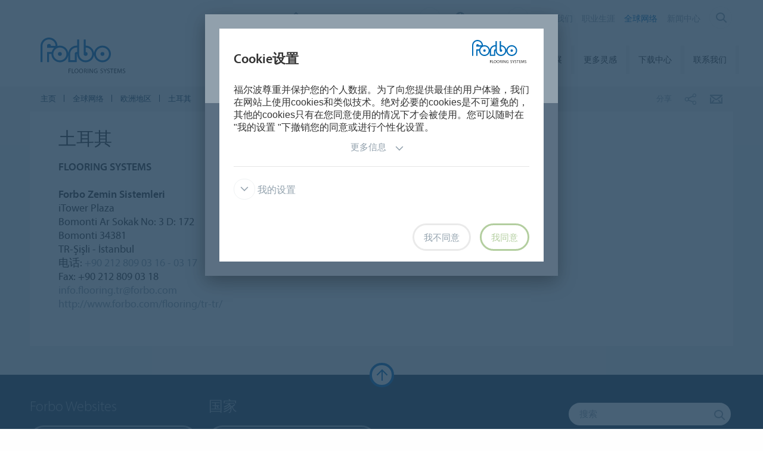

--- FILE ---
content_type: text/html; charset=utf-8
request_url: https://www.forbo.com/flooring/zh-cn/ltr?div=e695810f-dc59-4ea7-985b-bba8b130f683
body_size: 10268
content:

<!DOCTYPE html>
<html class='no-js'  lang='zh-cn'>
<head>
    <title>全球网络 | 福尔波地板</title>
    <meta charset="utf-8" />
    <meta content='IE=edge' http-equiv='X-UA-Compatible'>
    <meta content="您可以在本页找到福尔波地板遍布全球的销售机构联系方式。" name='description'>
    <meta content='width=device-width, initial-scale=1.0, user-scalable=no' name='viewport'>
    <meta content='telephone=no' name='format-detection'>
    <meta property="og:site_name" content="Forbo Flooring Systems" />
    <meta name="google-site-verification" content="JUZAaChT3INhzKnakC8LRgO11YMTvJRG82Iosp9VzOg" />
        <meta content='/content/images/favicons/flooring192x192.png' name='msapplication-TileImage'>
        <link href='/content/images/favicons/flooring192x192.png' rel='apple-touch-icon'>
        <link href='/content/images/favicons/flooring32x32.png' rel='icon' type='image/png'>
        <link href='/content/images/favicons/flooring48x48.ico' rel='shortcut icon' type='image/x-icon'>
    <link href='https://fast.fonts.net/cssapi/466931f4-bff6-4ebb-a05d-dd294ecbfaef.css' rel='stylesheet' type='text/css' />
    <link href="/bundles/application.css?v=ckmQAqYGBi9YJi_-XT7bbn-Lvjs" media='screen' rel='stylesheet' type="text/css" />
    <link href="/bundles/modules.css?v=U2ypB6lDfBoCLo8m7DEgUaunakc" media='screen' rel='stylesheet' type="text/css" />
    <link href="/bundles/cta.css?v=3UFRQB3klKyUPF-uvv66QkvaCbk" media='screen' rel='stylesheet' type="text/css" />
    <link href="/bundles/print.css?v=mY105H9U8BNvhlqmHiYS-nvyTFM" media='print' rel='stylesheet' type="text/css" />


    <link href="/bundles/swiper.css?v=nUW6zey3aJ4G_dSnNT1bXRibD7A" media='screen' rel='stylesheet' />
    <script src="/bundles/jquery.js?v=-3pWNgcdZfVJQsSUbk6CAAnFc2U"></script>

        <script type="application/ld+json">
            {
              "@context": "https://schema.org",
              "@type": "WebSite",
              "url": "https://www.forbo.com/flooring",
              "name": "Forbo Flooring Systems",
              "alternateName": "Forbo.com",

                    "potentialAction": {
                          "@type": "SearchAction",
                          "target": "https://www.forbo.com/flooring/zh-cn/?q={search_term_string}",
                          "query-input": "required name=search_term_string"
                      }
                            }
        </script>

    <script src="https://www.recaptcha.net/recaptcha/api.js?hl=zh-CN" async defer></script>
    <script type="text/javascript" src="/bundles/gtmhelper.js?v=Vj42wbQalVsyiCU-sjlulO7PqV8"></script>

        <script>
            var googleTagManagerAccount = 'GTM-WG2WZ8';
            window.dataLayer = window.dataLayer || [];
            function gtag() { dataLayer.push(arguments); }
            setCookieModalOnChangeEvent();
            if (!hasCookieConsents()) {
                setDefaultConsent();
            } else {
                updateConsent();
            }
            setForboEmployeeIfAlreadySet();
            dataLayer.push({ 'gtm.start': new Date().getTime(), 'event': 'gtm.js' });

                                                                if (hasCookieConsents()) {
                    loadTagScript();
                }
                        </script>
    <link href="/bundles/cookieconsent-override.css?v=ZAkzQjQTJey6CJ5_Wa6LwkwVl_E" rel='stylesheet' type="text/css" />

    <script type="text/javascript">
      function onImageLoadError(src) {
        console.warn(`Image failed to load: ${src}`);
        fetch(src, { method: 'HEAD' })  /* Using HEAD to just check the headers */
          .then(response => {
            if (response.redirected && response.url.includes(encodeURIComponent(src))) {
              /* redirect to login page */
              window.location.href = `${window.location.origin}/login?redirectUri=${window.location.pathname}`;
            } else {
              console.log(`Image returned status: ${response.status}`);
            }
          })
          .catch(error => {
            console.error('Error fetching image:', src, error);
          });
      }
    </script>
</head>

<body data-company='forbo' data-area='ai' data-country='zh-cn' data-language="/flooring/zh-cn/" data-access-google-services="true" class="lang-zh">

    

        <!-- Google Tag Manager (noscript) -->
        <noscript b-6dhqtlsq74><iframe b-6dhqtlsq74 src="https://www.googletagmanager.com/ns.html?id=GTM-WG2WZ8" height="0" width="0" style="display:none;visibility:hidden"></iframe></noscript>
        <!-- End Google Tag Manager (noscript) -->
    <div b-6dhqtlsq74 class='wrapper'>
        <!-- / Forbo meta-nav-slidout module start -->
        <section b-6dhqtlsq74 class='meta-nav-slideout' data-meta-slideout='country'>
            <div b-6dhqtlsq74 class='inner'>
                <div b-6dhqtlsq74 class='row'>
                    <div b-6dhqtlsq74 class='columns large-12'>
                            <!-- / Forbo country-selector module start -->
                            <form action='/' class='country-selector location-select custom' method='get'>
                                <div b-6dhqtlsq74 class='row'>
                                    <div b-6dhqtlsq74 class='columns'>
                                        <h2 b-6dhqtlsq74>
                                            <strong b-6dhqtlsq74>&#x9009;&#x62E9;&#x4F60;&#x7684;&#x56FD;&#x5BB6;</strong>
                                        </h2>
                                    </div>
                                </div>
                                <div b-6dhqtlsq74 class='row'>
                                    <div b-6dhqtlsq74 class='columns large-3'>
                                        <label b-6dhqtlsq74 class='inline' for='area-dropdown'>&#x9009;&#x62E9;&#x533A;&#x57DF;</label>
                                        <select b-6dhqtlsq74 class='no-custom area-select' id='area-dropdown' name='area'></select>
                                        <div b-6dhqtlsq74 class='select-view area-select-view hide'></div>
                                    </div>
                                    <div b-6dhqtlsq74 class='columns large-3'>
                                        <label b-6dhqtlsq74 class='inline' for='country-dropdown'>&#x9009;&#x62E9;&#x56FD;&#x5BB6;</label>
                                        <select b-6dhqtlsq74 class='no-custom country-select' id='country-dropdown' name='country'></select>
                                        <div b-6dhqtlsq74 class='select-view country-select-view hide'></div>
                                    </div>
                                    <div b-6dhqtlsq74 class='columns large-3'>
                                        <label b-6dhqtlsq74 class='inline'>&nbsp;</label>
                                        <button b-6dhqtlsq74 type='submit'>
                                            &#x7F51;&#x7AD9;&#x94FE;&#x63A5;
                                            <i b-6dhqtlsq74 aria-hidden='true' class='icon-forboicon-arrowright'></i>
                                        </button>
                                    </div>
                                    <div b-6dhqtlsq74 class='columns large-3'>
                                        <label b-6dhqtlsq74 class='wrapper remember-me' for='remember-selection'>
                                            <input b-6dhqtlsq74 class='custom hide' id='remember-selection' style='display: none;' type='checkbox'>
                                            <span b-6dhqtlsq74 class='custom checkbox'></span>
                                            &#x8BB0;&#x4F4F;&#x6211;&#x7684;&#x9009;&#x62E9;
                                        </label>
                                    </div>
                                </div>
                                <div b-6dhqtlsq74 class='row'>
                                    <div b-6dhqtlsq74 class='columns'>
                                        <div b-6dhqtlsq74 class='select-view large-select-view hide'></div>
                                    </div>
                                </div>
                            </form>
                            <!-- / Forbo country-selector module end -->
                    </div>
                </div>
            </div>
            <span b-6dhqtlsq74 class='button button-plus'>
                <i b-6dhqtlsq74 aria-hidden='true' class='icon-forboicon-wrong'></i>
            </span>
        </section>
        <section b-6dhqtlsq74 class='meta-nav-slideout' data-meta-slideout='login'>
            <div b-6dhqtlsq74 class='inner'>
                <div b-6dhqtlsq74 class='row'>
                    <div b-6dhqtlsq74 class='columns large-12'>
                        <p b-6dhqtlsq74>
                            Pulldown 2
                            <br b-6dhqtlsq74>
                            Pulldown 2
                            <br b-6dhqtlsq74>
                            Pulldown 2
                            <br b-6dhqtlsq74>
                            Pulldown 2
                            <br b-6dhqtlsq74>
                            Pulldown 2
                            <br b-6dhqtlsq74>
                            Pulldown 2
                            <br b-6dhqtlsq74>
                            Pulldown 2
                            <br b-6dhqtlsq74>
                            Pulldown 2
                            <br b-6dhqtlsq74>
                            Pulldown 2
                            <br b-6dhqtlsq74>
                        </p>
                    </div>
                </div>
            </div>
            <span b-6dhqtlsq74 class='button button-plus'>
                <i b-6dhqtlsq74 aria-hidden='true' class='icon-forboicon-wrong'></i>
            </span>
        </section>

            <!-- / Forbo division-switch module start -->
            <section b-6dhqtlsq74 class='meta-nav-slideout division-switch' data-meta-slideout='division-switch'>
                <div b-6dhqtlsq74 class='inner'>
                    <div b-6dhqtlsq74 class='row'>
                        <div b-6dhqtlsq74 class='columns'>
                            <h2 b-6dhqtlsq74>
                                <strong b-6dhqtlsq74>Forbo</strong>
                                Websites
                            </h2>
                            <h5 b-6dhqtlsq74 class='is-uppercase'>&#x9009;&#x62E9;&#x533A;&#x57DF;</h5>
                            <div b-6dhqtlsq74 class='row links'>
                                <div b-6dhqtlsq74 class='columns large-3'>
                                    <a b-6dhqtlsq74 class="button " title="Forbo Corporate" href="/corporate/en-gl/">
                                                    Forbo Group
                                                    <i b-6dhqtlsq74 aria-hidden='true' class='icon-forboicon-arrowright'></i>
                                                </a>
                                </div>
                                <div b-6dhqtlsq74 class='columns large-3'>
                                    <a b-6dhqtlsq74 class="button active" title="Forbo Flooring" data-type="flooring" href="/flooring/en-US/?slideout=country">
                                                    Forbo Flooring Systems
                                                    <i b-6dhqtlsq74 aria-hidden='true' class='icon-forboicon-arrowright'></i>
                                                </a>
                                </div>
                                <div b-6dhqtlsq74 class='columns large-3'>
                                    <a b-6dhqtlsq74 class="button " title="Forbo Movement" data-type="movement" href="/movement/en-US/?slideout=country">
                                                    Forbo Movement Systems
                                                    <i b-6dhqtlsq74 aria-hidden='true' class='icon-forboicon-arrowright'></i>
                                                </a>
                                </div>
                                <div b-6dhqtlsq74 class='columns large-3'></div>
                            </div>

                        </div>
                    </div>
                </div>
                <span b-6dhqtlsq74 class='button button-plus'>
                    <i b-6dhqtlsq74 aria-hidden='true' class='icon-forboicon-wrong'></i>
                </span>
            </section>
            <!-- / Forbo division-switch module end -->
            <!-- / Forbo meta-nav-not-large module start -->
            <section b-6dhqtlsq74 class='meta-nav-slideout meta-nav-not-large' data-meta-slideout='meta-nav-not-large'>
                <div b-6dhqtlsq74 class='inner'>
                    <div b-6dhqtlsq74 class='row'>
                        <div b-6dhqtlsq74 class='columns'>

                                    <a b-6dhqtlsq74 class="button " title="&#x5173;&#x4E8E;&#x6211;&#x4EEC; " href="/flooring/zh-cn/pwyedl">
                                        &#x5173;&#x4E8E;&#x6211;&#x4EEC; 
                                                                            <i b-6dhqtlsq74 aria-hidden='true' class='icon-forboicon-arrowright'></i>
                                                                        </a>
                                    <a b-6dhqtlsq74 class="button " title="&#x804C;&#x4E1A;&#x751F;&#x6DAF;" href="/flooring/zh-cn/pr9jps">
                                        &#x804C;&#x4E1A;&#x751F;&#x6DAF;
                                                                            <i b-6dhqtlsq74 aria-hidden='true' class='icon-forboicon-arrowright'></i>
                                                                        </a>
                                    <a b-6dhqtlsq74 class="button selected" title="&#x5168;&#x7403;&#x7F51;&#x7EDC;" href="/flooring/zh-cn/poe04s">
                                        &#x5168;&#x7403;&#x7F51;&#x7EDC;
                                                                            <i b-6dhqtlsq74 aria-hidden='true' class='icon-forboicon-arrowright'></i>
                                                                        </a>
                                    <a b-6dhqtlsq74 class="button " title="&#x65B0;&#x95FB;&#x4E2D;&#x5FC3;" href="/flooring/zh-cn/pib3mg">
                                        &#x65B0;&#x95FB;&#x4E2D;&#x5FC3;
                                                                            <i b-6dhqtlsq74 aria-hidden='true' class='icon-forboicon-arrowright'></i>
                                                                        </a>
                        </div>
                    </div>
                </div>
                <span b-6dhqtlsq74 class='button button-plus'>
                    <i b-6dhqtlsq74 aria-hidden='true' class='icon-forboicon-wrong'></i>
                </span>
            </section>
            <!-- / Forbo meta-nav-not-large module end -->

        <!-- / Forbo meta-nav-slidout module end -->
        <div b-6dhqtlsq74 class='body-container'>
            
<header id="header" role="banner" class=""
        data-disable-cookie-consent="false"
        data-cookie-query="/apidata/CookieConfig/?divisionId=e695810f-dc59-4ea7-985b-bba8b130f683&amp;languageId=6933bb24-4b8d-406a-be13-2fde000bbdb8&amp;languageCode=zh&amp;regionCode=cn&amp;sitebaseUrl=/flooring/zh-cn/&amp;localizationCode=zh-CN"
        data-country-query="/apidata/CountryQuery/?canonicalId=&amp;divisionId=e695810f-dc59-4ea7-985b-bba8b130f683&amp;languageId=6933bb24-4b8d-406a-be13-2fde000bbdb8&amp;region=cn"
        data-language-query="/apidata/LanguageQuery/?canonicalId=&amp;divisionId=e695810f-dc59-4ea7-985b-bba8b130f683&amp;languageId=6933bb24-4b8d-406a-be13-2fde000bbdb8"
        data-country-contact-query="/apidata/CountryContactQuery/?canonicalId=&amp;divisionId=e695810f-dc59-4ea7-985b-bba8b130f683"
        data-cookie-statistics-path="/apidata/CookieStatistic?divisionId=e695810f-dc59-4ea7-985b-bba8b130f683&amp;languageId=6933bb24-4b8d-406a-be13-2fde000bbdb8&amp;regionCode=cn&amp;">

    <!-- / Forbo meta-nav module start -->
    <div class='row'>
      <div class='columns'>
        <nav class='meta-nav'>
          <ul class='right inline-list'>
              <li class='division-switch slideout-link'>
                <a class='button is-borderless' data-icon='h' data-meta-container='division-switch' href='#' title='Division'>
                    <span>Forbo Flooring Systems</span>
                  <i aria-hidden='true' class='arrow icon-inside-circle'></i>
                </a>
              </li>

                <li class='country slideout-link'>
                    <a class='button is-borderless' data-icon='s' data-meta-container='country' href='#' title='China'>
                      <span>China</span>
                      <i aria-hidden='true' class='arrow icon-inside-circle'></i>
                    </a>
                </li>

                <li class='meta-nav-not-large slideout-link'>
                  <a class='button is-borderless' data-icon='k' data-meta-container='meta-nav-not-large' href='#' title='&#x83DC;&#x5355;'>
                    <i aria-hidden='true' class='arrow icon-inside-circle'></i>
                  </a>
                </li>
                    <li class='link '>
                      <a title="&#x5173;&#x4E8E;&#x6211;&#x4EEC; " href="/flooring/zh-cn/pwyedl">&#x5173;&#x4E8E;&#x6211;&#x4EEC; </a>
                    </li>
                    <li class='link '>
                      <a title="&#x804C;&#x4E1A;&#x751F;&#x6DAF;" href="/flooring/zh-cn/pr9jps">&#x804C;&#x4E1A;&#x751F;&#x6DAF;</a>
                    </li>
                    <li class='link selected'>
                      <a title="&#x5168;&#x7403;&#x7F51;&#x7EDC;" href="/flooring/zh-cn/poe04s">&#x5168;&#x7403;&#x7F51;&#x7EDC;</a>
                    </li>
                    <li class='link '>
                      <a title="&#x65B0;&#x95FB;&#x4E2D;&#x5FC3;" href="/flooring/zh-cn/pib3mg">&#x65B0;&#x95FB;&#x4E2D;&#x5FC3;</a>
                    </li>

              <li class='input'>
                
<form action='' class='search small' method='get'>
    <input placeholder='&#x641C;&#x7D22;' type='search' name="q">
    <input id="3dd63eea-1eef-49e3-a88f-3bd51097a7b7" title='&#x641C;&#x7D22;' type='submit'>
    <span>
        <i aria-hidden='true' class='icon-forboicon-detail'></i>
    </span>
</form>
              </li>
          </ul>
        </nav>
      </div>
    </div>
    <!-- / Forbo meta-nav module end -->
  <!-- / Forbo main-nav module start -->
  <div class="navigation-wrapper">
    <div class="logo-wrapper">
      <a id="logo" title="Forbo Flooring" class="forbo-logo" href="/flooring/zh-cn/">
        <img src="/content/images/forbo_flooring_logo.svg" width="100" height="40" title="Forbo Flooring" alt="Forbo Flooring">
      </a>
    </div>
    <div class="main-nav-wrapper">
      <nav class="main-nav top-bar" id="main-nav" role="navigation">
        <ul class="title-area">
            <li class='toggle-topbar menu-icon'>
              <a href='#' title='&#x83DC;&#x5355;'>
                <span>&#x83DC;&#x5355;</span>
              </a>
            </li>
        </ul>
        <section class="top-bar-section">
          <ul class="right">
                <li class='  '>
                  <a class="button" title="&#x4EA7;&#x54C1;" href="/flooring/zh-cn/py9bvy">
                    &#x4EA7;&#x54C1;
                    <i aria-hidden='true' class='icon-forboicon-arrowright'></i>
                  </a>
                  <i aria-hidden='true' class='close-button icon-forboicon-wrong'></i>
                </li>
                <li class='  '>
                  <a class="button" title="&#x7EC6;&#x5206;&#x5E02;&#x573A;" href="/flooring/zh-cn/pn9h2t">
                    &#x7EC6;&#x5206;&#x5E02;&#x573A;
                    <i aria-hidden='true' class='icon-forboicon-arrowright'></i>
                  </a>
                  <i aria-hidden='true' class='close-button icon-forboicon-wrong'></i>
                </li>
                <li class='  '>
                  <a class="button" title="&#x53EF;&#x6301;&#x7EED;&#x53D1;&#x5C55;" href="/flooring/zh-cn/pfctu2">
                    &#x53EF;&#x6301;&#x7EED;&#x53D1;&#x5C55;
                    <i aria-hidden='true' class='icon-forboicon-arrowright'></i>
                  </a>
                  <i aria-hidden='true' class='close-button icon-forboicon-wrong'></i>
                </li>
                <li class='  '>
                  <a class="button" title="&#x66F4;&#x591A;&#x7075;&#x611F;" href="/flooring/zh-cn/pxbm8p">
                    &#x66F4;&#x591A;&#x7075;&#x611F;
                    <i aria-hidden='true' class='icon-forboicon-arrowright'></i>
                  </a>
                  <i aria-hidden='true' class='close-button icon-forboicon-wrong'></i>
                </li>
                <li class='  '>
                  <a class="button" title="&#x4E0B;&#x8F7D;&#x4E2D;&#x5FC3;" href="/flooring/zh-cn/pm03c1">
                    &#x4E0B;&#x8F7D;&#x4E2D;&#x5FC3;
                    <i aria-hidden='true' class='icon-forboicon-arrowright'></i>
                  </a>
                  <i aria-hidden='true' class='close-button icon-forboicon-wrong'></i>
                </li>
                <li class='  '>
                  <a class="button" title="&#x8054;&#x7CFB;&#x6211;&#x4EEC;" href="/flooring/zh-cn/pcxvb6">
                    &#x8054;&#x7CFB;&#x6211;&#x4EEC;
                    <i aria-hidden='true' class='icon-forboicon-arrowright'></i>
                  </a>
                  <i aria-hidden='true' class='close-button icon-forboicon-wrong'></i>
                </li>
          </ul>
        </section>
      </nav>
    </div>
  </div>
  <!-- / Forbo main-nav module end -->
</header>
  <script type="text/javascript">
    $(function () {
      if ($("header li a.button-cart").length > 0) {
        updateBasketItemCounter();
      }

      $("header li a.button-cart").click(function (event) {
        event.preventDefault();
        var cartHref = $("header li a.button-cart").attr("href");

        $.ajax({
          url: `/SampleOrder/GetBasketItems?localizationCode=${'zh-CN'}`,
          type: "GET",
          success: function(result) {
            if (!result.Error) {
              pushToDataLayer({
                event: "view_cart",
                ecommerce: { currency: "EUR", items: result.Items },
              });
            }

            window.location.href = cartHref;
          },
          error: function(xhr) {
            window.location.href = cartHref;
          }
        });
      });
    });

    function updateBasketItemCounter(callback) {
        $.ajax({
          url: "/SampleOrder/CountBasketItems?_=" + (new Date()).getTime(),
          type: "GET",
          success: function(result) {
            if (!result.Error) {
              var $cart = $("header li a.button-cart");

            // Update cart items counter
            $cart.find("span.button-cart-count").text(result.Size);

            // Depending on cart size, it's styled differently
            if (result.Size > 0) {
              $cart.addClass("button-cart-with-item");
            } else {
              $cart.removeClass("button-cart-with-item");
            }

            typeof (callback) !== 'undefined' && callback(result.Size);
          }
        }
      });
    }
  </script>


            <main b-6dhqtlsq74 id='maincontent' role='content'>
                <!--[if gte IE 9]><!-->
                <div b-6dhqtlsq74 class='forbo-logo only-for-print' id='print-logo'></div>
                <!--<![endif]-->
                <!--[if lte IE 8]>
                    <div class='only-for-print'>
                        <img alt="" width="183" height="79" src="/content/images/forbo_logo.gif"/>
                    </div>
                <![endif]-->
                

    <div class='row '>
        <div class='columns small-7 large-8'>
            <!-- / Forbo breadcrumb module start -->
            <nav class='breadcrumb'>
                <div class='row'>
                    <ol class='breacrumb__list no-bullet' typeof='BreadcrumbList' vocab='https://schema.org/'>
                                    <li class="" property='itemListElement' typeof='ListItem'>
                                        <a href='/flooring/zh-cn/' title='主页' property='item' typeof='WebPage'>
                                            <span property='name'>主页</span>
                                        </a>
                                        <meta content='1' property='position'>
                                    </li>
                                    <li class="" property='itemListElement' typeof='ListItem'>
                                        <a href='/flooring/zh-cn/poe04s' title='全球网络' property='item' typeof='WebPage'>
                                            <span property='name'>全球网络</span>
                                        </a>
                                        <meta content='2' property='position'>
                                    </li>
                                    <li class="parent" property='itemListElement' typeof='ListItem'>
                                        <a href='/flooring/zh-cn/poe04s?area=eu' title='欧洲地区' property='item' typeof='WebPage'>
                                                <i aria-hidden='true' class='icon-forboicon-arrowleft'></i>
                                            <span property='name'>欧洲地区</span>
                                        </a>
                                        <meta content='3' property='position'>
                                    </li>
                                    <li class="current" property='itemListElement' typeof='ListItem'>
                                        <div property="item" typeof="WebPage" resource="">
                                            <span property='name'>土耳其</span>
                                        </div>
                                        <meta content='4' property='position'>
                                    </li>
                    </ol>
                </div>
            </nav>
            <!-- / Forbo breadcrumb module end -->
        </div>
        <div class='columns small-5 large-4'>
            <div class='share-bar'>
                <div class='row'>
                    <p class='share-title'>&#x5206;&#x4EAB;</p>
                    <ul class='button-group is-borderless'>
                            <li>
                                <a data-remodal-target="sharebuttons" href="#" title="&#x5206;&#x4EAB;">
                                    <i aria-hidden='true' class='icon-forboicon-share icon-inside-circle'></i>
                                </a>
                            </li>
                        <li>
                            <a id="hl-shared-email" title="&#x7535;&#x5B50;&#x90AE;&#x4EF6;" href="mailto:?subject=%E5%9C%9F%E8%80%B3%E5%85%B6&amp;body=%0D%0A%0Dhttps://www.forbo.com/flooring/zh-cn/ltr?div=e695810f-dc59-4ea7-985b-bba8b130f683">
                                <i aria-hidden='true' class='icon-forboicon-couvert icon-inside-circle'></i>
                            </a>
                        </li>
                    </ul>
                </div>
            </div>
        </div>
    </div>






<div class="content-box">
    <div class="row">
        <div class="columns">
            <div class="inner">
                    <h3>&#x571F;&#x8033;&#x5176;</h3>
            <p>
                <b>FLOORING SYSTEMS</b><br /><br />
              <b>Forbo Zemin Sistemleri</b><br />
              iTower Plaza<br />Bomonti Ar Sokak No: 3 D: 172<br />Bomonti 34381<br />TR-Şişli - İstanbul

                <br />
&#x7535;&#x8BDD;: 
                                    <a href="tel:&#x2B;9021280903160317">&#x2B;90 212 809 03 16 - 03 17 </a>
                                    <br />
Fax: +90 212 809 03 18                <br />
                  <a href="mailto:info.flooring.tr@forbo.com">info.flooring.tr@forbo.com</a><br />
                  <a href="http://www.forbo.com/flooring/tr-tr/">http://www.forbo.com/flooring/tr-tr/</a>
            </p>
                        <br />
            </div>
        </div>
    </div>
</div>
            </main>
            
  <footer role='contentinfo'>
      


      <a id="scroll-top" class="button button-one-icon" title="Top" href="/">
          <i aria-hidden='true' class='icon-forboicon-largearrowup icon-inside-circle has-fat-border'></i>
      </a>

        <div class='footer-row'>
            <div class='row'>
                <div class='columns large-6 medium-12 medium-line'>
                    <div class='row'>
                        <div class='columns large-6 medium-6'>
                            <h3>Forbo Websites</h3>
                            <nav class='websites'>
                                <ul class='no-bullet'>
                                    <li class=''>
                                        <!-- / Forbo button-group module expand variant start -->
                                            <a class="button button-expand footer-set-button" title="Forbo Corporate" href="/corporate/en-gl/">
                                            Grupa Forbo
                                            <i aria-hidden='true' class='icon-forboicon-arrowright'></i>
                                        </a>

                                        <!-- / Forbo button-group module expand variant end -->
                                    </li>
                                    <li class='active'>
                                        <!-- / Forbo button-group module expand variant start -->
                                            <a class="button button-expand footer-set-button" title="Forbo Flooring Systems" href="https://www.forbo.com/flooring/en-gl/">
                                            Forbo Flooring Systems
                                            <i aria-hidden='true' class='icon-forboicon-arrowright'></i>
                                        </a>

                                        <!-- / Forbo button-group module expand variant end -->
                                    </li>
                                    <li class=''>
                                        <!-- / Forbo button-group module expand variant start -->
                                            <a class="button button-expand footer-set-button" title="Forbo Movement Systems" href="https://www.forbo.com/movement/en-gl/">
                                            Forbo Movement Systems
                                            <i aria-hidden='true' class='icon-forboicon-arrowright'></i>
                                        </a>

                                        <!-- / Forbo button-group module expand variant end -->
                                    </li>
                                </ul>
                            </nav>
                        </div>
                            <div class='columns large-6 medium-6'>
                                <h3>&#x56FD;&#x5BB6;</h3>
                                <!-- / Forbo button-group module expand variant start -->
                                <a class="button button-expand call-slideout" title="&#x56FD;&#x5BB6;" data-meta-container="country" href="/">
                                    &#x9009;&#x62E9;&#x4F60;&#x7684;&#x56FD;&#x5BB6;
                                    <i aria-hidden='true' class='icon-forboicon-arrowright'></i>
                                </a>

                                <!-- / Forbo button-group module expand variant end -->
                            </div>
                    </div>
                </div>
                <div class='columns large-6 medium-12'>
                    <div class='row'>
                        <div class='columns large-6 medium-6'>
                        </div>
                        <div class='columns large-6 medium-6'>
                           
<form action='' class='search open set-search-footer' method='get'>
    <input placeholder='&#x641C;&#x7D22;' type='search' name="q">
    <input id="1d58b399-1cd7-4c23-bffa-d6755f823bf6" title='&#x641C;&#x7D22;' type='submit'>
    <span>
        <i aria-hidden='true' class='icon-forboicon-detail'></i>
    </span>
</form>
                            <!-- / Forbo button-group module is-borderless state start -->
                            <ul class='button-group is-borderless'>
                                        <li>
                                            <a data-gtm-selector="footer|social-media-icon" title="&#x798F;&#x5C14;&#x6CE2;&#x5730;&#x677F;&#x5FAE;&#x535A;&#x5B98;&#x65B9;&#x5E73;&#x53F0;" href="http://weibo.com/marmoleum?is_hot=1" target="_blank">
                                                <i aria-hidden='true' class='icon-forboicon-weibo icon-inside-circle'></i>
                                            </a>
                                        </li>
                            </ul>
                            <!-- / Forbo button-group module is-borderless state end -->
                            <nav class='slashes'>
                                <ul class='inline-list'>
                                            <li >
                                                <a title="&#x4E3B;&#x9875;" href="/flooring/zh-cn/pd4pot">&#x4E3B;&#x9875;</a>
                                            </li>
                                            <li >
                                                <a title="&#x798F;&#x5C14;&#x6CE2; Integrity Line &#x4E3E;&#x62A5;&#x7CFB;&#x7EDF;" href="/flooring/zh-cn/integrity-line/povg0o">&#x798F;&#x5C14;&#x6CE2; Integrity Line &#x4E3E;&#x62A5;&#x7CFB;&#x7EDF;</a>
                                            </li>
                                            <li >
                                                <a title="&#x514D;&#x8D23;&#x6761;&#x6B3E;&#x548C;&#x4F7F;&#x7528;&#x6761;&#x6B3E;" href="/flooring/zh-cn/p29wou">&#x514D;&#x8D23;&#x6761;&#x6B3E;&#x548C;&#x4F7F;&#x7528;&#x6761;&#x6B3E;</a>
                                            </li>
                                            <li >
                                                <a title="&#x8D44;&#x6599;&#x4FDD;&#x62A4;" href="/flooring/zh-cn/p1q28n">&#x8D44;&#x6599;&#x4FDD;&#x62A4;</a>
                                            </li>
                                            <li >
                                                <a title="Cookies" href="/flooring/zh-cn/cookies/px6zob">Cookies</a>
                                            </li>
                                      <li>
                                        <a id="open-cookie-consent-modal" title="Cookie&#x8BBE;&#x7F6E;" href="#">Cookie&#x8BBE;&#x7F6E;</a>
                                      </li>
                                </ul>
                            </nav>
                        </div>
                    </div>
                </div>
            </div>
        </div>
        <div class='hide-for-medium-down'>
            <div class='footer-row'>
              <div class='row'>
                <div class='columns large-3'>
                    <h3>
                      Forbo Flooring Systems
                    </h3>
                    <nav>
                      <ul class='no-bullet'>
                          <li >
                            <a title="&#x4EA7;&#x54C1;" href="/flooring/zh-cn/py9bvy">&#x4EA7;&#x54C1;</a>
                          </li>
                          <li >
                            <a title="&#x7EC6;&#x5206;&#x5E02;&#x573A;" href="/flooring/zh-cn/pn9h2t">&#x7EC6;&#x5206;&#x5E02;&#x573A;</a>
                          </li>
                          <li >
                            <a title="&#x53EF;&#x6301;&#x7EED;&#x53D1;&#x5C55;" href="/flooring/zh-cn/pfctu2">&#x53EF;&#x6301;&#x7EED;&#x53D1;&#x5C55;</a>
                          </li>
                          <li >
                            <a title="&#x66F4;&#x591A;&#x7075;&#x611F;" href="/flooring/zh-cn/pxbm8p">&#x66F4;&#x591A;&#x7075;&#x611F;</a>
                          </li>
                          <li >
                            <a title="&#x4E0B;&#x8F7D;&#x4E2D;&#x5FC3;" href="/flooring/zh-cn/pm03c1">&#x4E0B;&#x8F7D;&#x4E2D;&#x5FC3;</a>
                          </li>
                          <li >
                            <a title="&#x8054;&#x7CFB;&#x6211;&#x4EEC;" href="/flooring/zh-cn/pcxvb6">&#x8054;&#x7CFB;&#x6211;&#x4EEC;</a>
                          </li>
                      </ul>
                    </nav>
                </div>
                    <div class='columns large-3'>
                      <h3>&nbsp;</h3>
                      <p>
                        &#x798F;&#x5C14;&#x6CE2;&#x5730;&#x677F;&#xFF08;&#x4E0A;&#x6D77;&#xFF09;&#x6709;&#x9650;&#x516C;&#x53F8;
                        <br>
                        &#x4E0A;&#x6D77;&#x5E02;&#x957F;&#x5B81;&#x533A;&#x5EF6;&#x5B89;&#x897F;&#x8DEF;1118&#x53F7;
                        <br>
                        &#x9F99;&#x4E4B;&#x68A6;&#x5927;&#x53A6;2112&#x5BA4;
                        <br>
                        &#x90AE;&#x7F16;&#xFF1A;200052
                      </p>
                      <p>
                          &#x7535;&#x8BDD;: <a href="tel:&#x2B;862164734586">&#x2B;86 21 6473 4586</a> <br/>
                          &#x4F20;&#x771F;: &#x2B;86 21 6473 4757 <br/>
                      </p>
                      <!-- / Forbo button module is-borderless state end -->

                        <br>
                    </div>

                <div class='columns large-3'>
                    <h3>&#x9500;&#x552E;&#x673A;&#x6784;</h3>
                    <!-- / Forbo button-group module expand variant start -->
                    <a class="button button-expand" title="&#x6309;&#x7167;&#x533A;&#x57DF;&#x9009;&#x62E9;&#x8054;&#x7CFB;&#x4EBA;" href="/flooring/zh-cn/poe04s">
                      &#x6309;&#x7167;&#x533A;&#x57DF;&#x9009;&#x62E9;&#x8054;&#x7CFB;&#x4EBA;
                      <i aria-hidden='true' class='icon-forboicon-arrowright'></i>
                    </a>
                    <!-- / Forbo button-group module expand variant end -->
                </div>
              </div>
            </div>
        </div>

      <div class='footer-row '>
          <div class='row'>
              <div class='columns'>
                <h2 class='tagline'>creating better environments</h2>
                <a id="logo-footer" title="Forbo Flooring" class="forbo-logo" href="/flooring/zh-cn/">
                  <img src="/content/images/forbo_flooring_logo_white.svg" width="100" height="40" title="Forbo Flooring" alt="Forbo Flooring">
                </a>
              </div>
          </div>
      </div>
  </footer>

        </div>
    </div>

        <div b-6dhqtlsq74 class='remodal-bg'>
            <div b-6dhqtlsq74 class='remodal share-links-buttons' data-remodal-id='sharebuttons' data-remodal-options='hashTracking: false'>
                <a b-6dhqtlsq74 class='button button-one-icon remodal-close share-links-close' data-remodal-action='close'>
                    <i b-6dhqtlsq74 aria-hidden='true' class='icon-forboicon-wrong icon-inside-circle'></i>
                </a>
                <!-- / Forbo button-group module is-borderless state start -->
                <ul b-6dhqtlsq74 class='button-group is-borderless'>
                        <li b-6dhqtlsq74>
                            <a b-6dhqtlsq74 class="" id="hl-facebook" title="Facebook" href="https://www.facebook.com/sharer/sharer.php?u=https://www.forbo.com/flooring/zh-cn/ltr?div=e695810f-dc59-4ea7-985b-bba8b130f683" target="_blank">
                                <i b-6dhqtlsq74 aria-hidden='true' class='icon-forboicon-facebook icon-inside-circle'></i>
                            </a>
                        </li>
                        <li b-6dhqtlsq74>
                            <a b-6dhqtlsq74 class="" id="hl-line" title="Line" href="https://social-plugins.line.me/lineit/share?url=https://www.forbo.com/flooring/zh-cn/ltr?div=e695810f-dc59-4ea7-985b-bba8b130f683" target="_blank">
                                <i b-6dhqtlsq74 aria-hidden='true' class='icon-forboicon-line icon-inside-circle'></i>
                            </a>
                        </li>
                        <li b-6dhqtlsq74>
                            <a b-6dhqtlsq74 class="" id="hl-linkedin" title="LinkedIn" href="https://www.linkedin.com/shareArticle?mini=true&amp;url=https://www.forbo.com/flooring/zh-cn/ltr?div=e695810f-dc59-4ea7-985b-bba8b130f683&amp;title=&amp;summary=&amp;source=" target="_blank">
                                <i b-6dhqtlsq74 aria-hidden='true' class='icon-forboicon-linkedin icon-inside-circle'></i>
                            </a>
                        </li>
                </ul>
                <!-- / Forbo button-group module is-borderless state end -->
            </div>
        </div>

    <script type="text/javascript" src="/bundles/fontdetect.js?v=jQHvKNxgMrNHG0cxoN-6NZnq9DM"></script>
        <script>
            document.addEventListener('DOMContentLoaded', function () {
                indicateForboEmployee();
            });
        </script>

        <script>
            pushToDataLayer({
                event: "data_ready",
                page: {
                    page_type: "contact",
                    page_country: "cn", // ISO 3166 is recommended, i.e. `nl`
                    page_language: "zh-cn", // ISO 3166 is recommended, i.e. `nl-nl`
                },
                technology: {
                    platform: "web",
                }
            });
        </script>

<script data-cookiecategory="analytics" type="text/plain">
var _hmt = _hmt || [];
(function() {
  var hm = document.createElement("script");
  hm.src = "//hm.baidu.com/hm.js?8dd2636648782c6e3d5eb7e189117eae";
  var s = document.getElementsByTagName("script")[0];
  s.parentNode.insertBefore(hm, s);
})();
</script>




    <script src="/bundles/modernizr.js?v=u6DrQ6Rf0zwettNEikWYsS844yc" type='module'></script>


    <script src="/bundles/main.js?v=LcLLFCGOFynvjR0Y30F0482YDgg"></script>
    <script src="/scripts/application.js" type='module'></script>
    <script src="/bundles/productfinder.js?v=hTHKyebWsuaxPVeY1-5ZzPifJqk" type='module'></script>
    <script src="/bundles/product_filter.js?v=u0kJGnwFp1uKLI34oyUNDxQblBU" type='module'></script>
    <script src="/bundles/application.overrides.js?v=Gv6BhL5hsvcDzfUy_j91X_4Me7Q" type='module'></script>
    <script src="/bundles/waypoints.js?v=M_ph0sayMm5fEj71a2iF1wjyw5s" type='module'></script>
    <script src="/bundles/counterup.js?v=VlKDnkMZaLFNhl7NVys_bldORos" type='module'></script>
    <script src="/bundles/main2.js?v=n75DClp3Zo-8q1dnAjqAe-ydLfM"></script>
        <script src="/bundles/sampleorder.js?v=9LKRX06S4Lu9DonaqTD2wc8ttBE"></script>

    <script src="/bundles/form-validation.js?v=VpZBk26ZOtb9-BoULz2F02R_NCs"></script>

    <!--wn0sdwk000TIG / US -->
</body>
</html>
